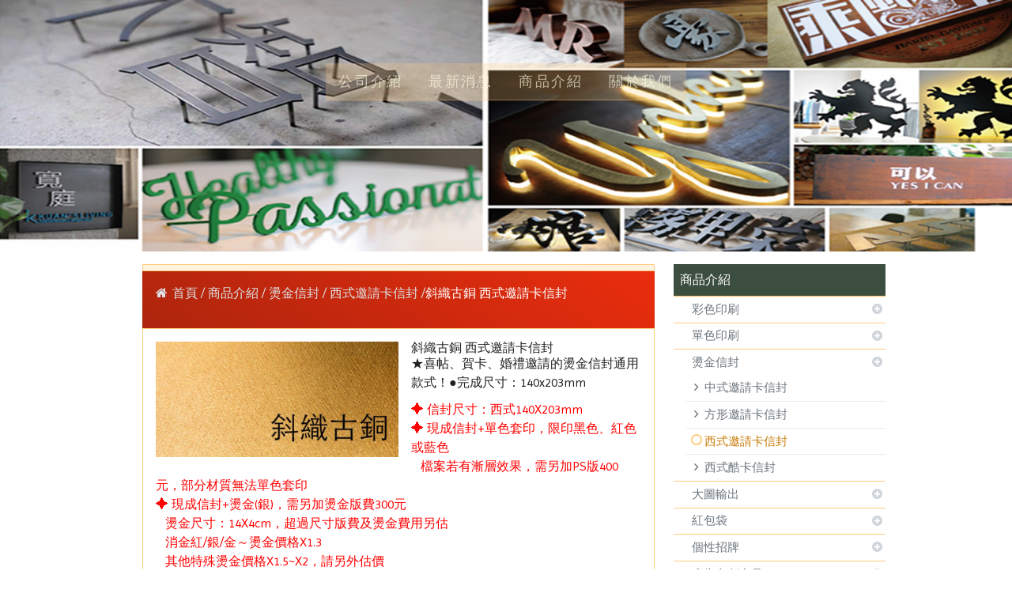

--- FILE ---
content_type: text/html
request_url: https://www.cksd.com.tw/product_1277105.html
body_size: 152685
content:
<!DOCTYPE html PUBLIC "-//W3C//DTD XHTML 1.0 Transitional//EN" "https://www.w3.org/TR/xhtml1/DTD/xhtml1-transitional.dtd" >
<html xmlns="https://www.w3.org/1999/xhtml" xml:lang="zh-TW" lang="zh-TW"   xmlns:v="https://schema.org/#">
<head>
<script>
if(window.location.protocol=="http:"){
    var current_url=window.location.href;
    var new_url=current_url.replace(/(http:)/,"https:");
    window.location=new_url;}
</script>
<meta http-equiv="Content-Type" content="text/html; charset=UTF-8" />
<meta name="copyright" content="廣告王多元設計" />
<meta name="referrer" content="origin" />
<meta http-equiv="pragma" content="public, max-age=600" />
<meta http-equiv="expires" content="600" />
<meta http-equiv="cache-control" content="public, max-age=600" />
<meta name="viewport" content="width=device-width, initial-scale=1.0, maximum-scale=3" />
<title>斜織古銅  方形邀請卡信封</title> 
<meta name="google-site-verification" content="N"/><meta name="msvalidate.01" content="N" />
<link rel="canonical" href="https://www.cksd.com.tw/product_1277105.html" />
<link rel="amphtml" href="https://www.cksd.com.tw/yellowpageAmp/product_1277105.html" /><meta name="keywords" content="信封,燙金信封,邀請卡信封,燙紅金,織巢紋,麥金,燙金,珠光,香檳,金黃,棉絲,斜織,炫光,古銅" />
<meta name="description" content="斜織古銅  方形邀請卡信封" />
<meta name="generator" content="智邦輕鬆架站-1042節慶活動 - 閃耀耶誕版面-(v6)-2025/12/03 18:35" />
<meta property="og:title" content="廣告王多元設計-斜織古銅  西式邀請卡信封"/>
<meta property="og:type" content="website"/> 
    <meta property="og:image" content="https://www.cksd.com.tw/images/product_1277105.jpg"/>
    <meta property="og:description" content="斜織古銅  方形邀請卡信封"/> 
<meta property="og:url" content="https://www.cksd.com.tw/product_1277105.html"/>
<meta property="og:site_name" content="廣告王多元設計"/>	 
<link rel="alternate" type="application/rss+xml" title="商品介紹 (RSS 2.0)" href="products.xml" />
<link rel="alternate" type="application/rss+xml" title="最新消息 (RSS 2.0)" href="hots.xml" />
<link type="text/css" href="skin/jquery-ui/jquery-ui-1.10.0.custom.min.css" rel="stylesheet" />
<script type="text/javascript" src="https://cdnjs.cloudflare.com/ajax/libs/jquery/1.9.0/jquery.min.js"></script>
<script type="text/javascript" src="https://cdnjs.cloudflare.com/ajax/libs/jqueryui/1.10.0/jquery-ui.min.js"></script>
<script type="text/javascript" src="https://cdnjs.cloudflare.com/ajax/libs/jquery.cycle2/2.1.6/jquery.cycle2.min.js"></script>
<script type="text/javascript" src="https://cdnjs.cloudflare.com/ajax/libs/jquery.lazyload/1.9.1/jquery.lazyload.min.js"></script>
    <link rel="stylesheet" type="text/css" rev="stylesheet" media="all" href="skin/product.css?ver=1764758122" />
	<link rel="stylesheet" type="text/css" rev="stylesheet" media="all" href="skin/layout.css?ver=1764758122" /> 
	<link rel="stylesheet" type="text/css" rev="stylesheet" media="all" href="skin/option.css" />  
<link rel="stylesheet" type="text/css" rev="stylesheet" media="all" href="skin/revise.css?ver=1764758122" />
<script language="javascript"> 
var org_href = "//www.cksd.com.tw/";
var mob_href = "//www.cksd.com.tw/yellowpageMobile/"; 
var alert_mob = "全新推出手機版網頁，請在您的手機瀏覽器中，\n輸入以下網址：\n";  
var use_redirect = "N"; 
var lock_mouse = "Y";  
var referer = document.referrer;
var ref_mob = false;
if(referer) var parts = referer.split('://')[1].split('/');
if(parts && parts[0]=='m.cksd.com.tw') {
  ref_mob = true;
}
</script> 
<script type="text/javascript"  src="scripts/page.js" ></script>
<!-- product-list page -->
<script language="javascript">
function loadScript( url, callback ){
	var script = document.createElement( "script" );
	script.type = "text/javascript";
	if(script.readyState) {  //IE
		script.onreadystatechange = function() {
			if ( script.readyState === "loaded" || script.readyState === "complete" ) {
				script.onreadystatechange = null;
				callback();
			}
		};
	}
	else{//Others
		script.onload = function() {
			callback();
		};
	}
	script.src = url;
	document.getElementsByTagName( "head" )[0].appendChild( script );
}
var lazymax=6;
$(document).ready(function() {
    if(typeof $("#pbox img").lazyload === "function"){
    $("#pbox img").lazyload({       effect : "fadeIn" });
    for(i=0;i<=lazymax;i++){
        $("#pbox img").eq(i).trigger("appear");
    }
    }
});
var w = 0;
</script> 
</head> 
<body onload="init();"	data-spy="scroll" data-target=".bs-docs-sidebar" class="ins" >
<div itemscope itemtype="https://schema.org/WebSite">
    <meta itemprop="url" content="https://www.cksd.com.tw/product_1277105.html"/>
    <meta itemprop="name" content="廣告王多元設計"/>
    <meta itemprop="alternateName" content="斜織古銅  方形邀請卡信封"/>
</div>
<!--Breadcrumblist start--><div vocab="http://schema.org/" typeof="BreadcrumbList" style="display:none;"><div property="itemListElement" typeof="ListItem"><div property="item" typeof="WebPage" href="https://www.cksd.com.tw/index.html"><span property="name">首頁</span></div><span property="position">1</span></div><div property="itemListElement" typeof="ListItem"><div property="item" typeof="WebPage" href="https://www.cksd.com.tw/product.html"><span property="name">商品介紹</span></div><span property="position">2</span></div><div property="itemListElement" typeof="ListItem"><span property="name">斜織古銅  西式邀請卡信封</span><span property="position">3</span></div></div><!--Breadcrumblist end-->
    <div vocab="http://schema.org/" typeof="WebSite" style="display:none;">
        <span property="url">https://www.cksd.com.tw/</span>
        <span property="name">廣告王多元設計</span>
    </div>
<!--[if lte IE 8]><script src="assets/js/ie/html5shiv.js"></script><![endif]-->
<link rel="stylesheet" href="skin/css/slider.css" />
<link rel="stylesheet" href="skin/css/selectric.css" />
<!--[if lte IE 8]><link rel="stylesheet" href="skin/css/ie8.css" /><![endif]-->
<div class="bodyWrp">
    <!-- Header -->
    <header class="headWrp"> 
        <div class="head">
            <!--live_icon-->
            <a href="custom_cg23945.html">
                <div class="live__icon" style="display: none;">
                    <img src="images/live_icon.png">
                </div>
            </a>
            <!-- Logo -->
            <div class="logo">&nbsp;</div>
            <!-- Nav -->
            <nav id="mainMenu">
            <ul >
                                    <li class="sub-menu">
                <a class="menuA" href="info.html" title="公司介紹">公司介紹<b class="caret"></b></a>
                <ul class="dmSubmenu">
                <li><a class="menu_sb_c" href="info.html">特色簡介</a></li>
                <li><a class="menu_sb_c" href="info_basic.html">基本資料</a></li>
                <li><a class="menu_sb_c" href="contact.html">聯絡資訊</a></li>
                </ul>
            </li>
                                                <li >
                <a class="menuA" href="hot.html" title="最新消息">最新消息</a>
                            </li>
                                                <li class="sub-menu">
                <a class="menuA" href="product.html" title="商品介紹">商品介紹<b class="caret"></b></a>
                                <ul class="dmSubmenu">
                                <li><a class="menu_sb_c" href="product_cg157072.html">
                彩色印刷</a></li> 
                                <li><a class="menu_sb_c" href="product_cg258246.html">
                單色印刷</a></li> 
                                <li><a class="menu_sb_c" href="product_cg312065.html">
                燙金信封</a></li> 
                                <li><a class="menu_sb_c" href="product_cg157049.html">
                大圖輸出</a></li> 
                                <li><a class="menu_sb_c" href="product_cg312156.html">
                紅包袋</a></li> 
                                <li><a class="menu_sb_c" href="product_cg157083.html">
                個性招牌</a></li> 
                                <li><a class="menu_sb_c" href="product_cg169019.html">
                廣告文創商品</a></li> 
                                <li><a class="menu_sb_c" href="product_cg354997.html">
                防疫專區</a></li> 
                                <li><a class="menu_sb_c" href="product_cg249704.html">
                印前問題</a></li> 
                                </ul>
                            </li>
                                                <li class="sub-menu">
                <a class="menuA" href="custom.html" title="關於我們">關於我們<b class="caret"></b></a>
                <ul class="dmSubmenu">
                                                        <li><a class="menu_sb_c" href="custom_cg23945.html">聯繫方式</a></li> 
                                                                            <li><a class="menu_sb_c" href="custom_cg23946.html">匯款資料</a></li> 
                                                                            <li><a class="menu_sb_c" href="custom_cg23948.html">交通資訊</a></li> 
                                                    </ul>
            </li>
                                                            </ul>
        </nav>
            <nav id="mob_memu" style="display:none;">
            <ul >
                                <li class="sub-menu">
                    <a class="menuA" href="info.html" title="公司介紹">公司介紹<b class="caret"></b></a>
                    <ul class="dmSubmenu">
                    <li><a class="menu_sb_c" href="info.html">特色簡介</a></li>
                    <li><a class="menu_sb_c" href="info_basic.html">基本資料</a></li>
                    <li><a class="menu_sb_c" href="contact.html">聯絡資訊</a></li>
                    </ul>
                </li>
                                                                <li >
                    <a class="menuA" href="hot.html" title="最新消息">最新消息</a>
                                    </li>
                                                                <li class="sub-menu">
                    <a class="menuA" href="product.html" title="商品介紹">商品介紹<b class="caret"></b></a>
                                        <ul class="dmSubmenu">
                                            <li><a class="menu_sb_c" href="product_cg157072.html">
                        彩色印刷</a></li> 
                                            <li><a class="menu_sb_c" href="product_cg230632.html">
                        &nbsp;&nbsp;&nbsp;&nbsp;名片</a></li> 
                                            <li><a class="menu_sb_c" href="product_cg230633.html">
                        &nbsp;&nbsp;&nbsp;&nbsp;&nbsp;&nbsp;&nbsp;&nbsp;1~2天交件</a></li> 
                                            <li><a class="menu_sb_c" href="product_cg230639.html">
                        &nbsp;&nbsp;&nbsp;&nbsp;&nbsp;&nbsp;&nbsp;&nbsp;2~4天交件</a></li> 
                                            <li><a class="menu_sb_c" href="product_cg272183.html">
                        &nbsp;&nbsp;&nbsp;&nbsp;&nbsp;&nbsp;&nbsp;&nbsp;特殊名片</a></li> 
                                            <li><a class="menu_sb_c" href="product_cg272182.html">
                        &nbsp;&nbsp;&nbsp;&nbsp;&nbsp;&nbsp;&nbsp;&nbsp;厚磅名片(300P↑)</a></li> 
                                            <li><a class="menu_sb_c" href="product_cg230634.html">
                        &nbsp;&nbsp;&nbsp;&nbsp;&nbsp;&nbsp;&nbsp;&nbsp;美術紙名片</a></li> 
                                            <li><a class="menu_sb_c" href="product_cg230637.html">
                        &nbsp;&nbsp;&nbsp;&nbsp;&nbsp;&nbsp;&nbsp;&nbsp;3D名片</a></li> 
                                            <li><a class="menu_sb_c" href="product_cg230638.html">
                        &nbsp;&nbsp;&nbsp;&nbsp;&nbsp;&nbsp;&nbsp;&nbsp;會員卡/VIP膠卡</a></li> 
                                            <li><a class="menu_sb_c" href="product_cg258233.html">
                        &nbsp;&nbsp;&nbsp;&nbsp;貼紙</a></li> 
                                            <li><a class="menu_sb_c" href="product_cg258234.html">
                        &nbsp;&nbsp;&nbsp;&nbsp;&nbsp;&nbsp;&nbsp;&nbsp;彩色貼紙</a></li> 
                                            <li><a class="menu_sb_c" href="product_cg258232.html">
                        &nbsp;&nbsp;&nbsp;&nbsp;海報</a></li> 
                                            <li><a class="menu_sb_c" href="product_cg258240.html">
                        &nbsp;&nbsp;&nbsp;&nbsp;&nbsp;&nbsp;&nbsp;&nbsp;銅版紙</a></li> 
                                            <li><a class="menu_sb_c" href="product_cg258241.html">
                        &nbsp;&nbsp;&nbsp;&nbsp;&nbsp;&nbsp;&nbsp;&nbsp;道林(模造)紙</a></li> 
                                            <li><a class="menu_sb_c" href="product_cg258242.html">
                        &nbsp;&nbsp;&nbsp;&nbsp;&nbsp;&nbsp;&nbsp;&nbsp;雪銅紙</a></li> 
                                            <li><a class="menu_sb_c" href="product_cg258243.html">
                        &nbsp;&nbsp;&nbsp;&nbsp;&nbsp;&nbsp;&nbsp;&nbsp;銅西卡</a></li> 
                                            <li><a class="menu_sb_c" href="product_cg258244.html">
                        &nbsp;&nbsp;&nbsp;&nbsp;&nbsp;&nbsp;&nbsp;&nbsp;美術紙</a></li> 
                                            <li><a class="menu_sb_c" href="product_cg258254.html">
                        &nbsp;&nbsp;&nbsp;&nbsp;信封</a></li> 
                                            <li><a class="menu_sb_c" href="product_cg258255.html">
                        &nbsp;&nbsp;&nbsp;&nbsp;&nbsp;&nbsp;&nbsp;&nbsp;中式</a></li> 
                                            <li><a class="menu_sb_c" href="product_cg258256.html">
                        &nbsp;&nbsp;&nbsp;&nbsp;&nbsp;&nbsp;&nbsp;&nbsp;歐式/西式</a></li> 
                                            <li><a class="menu_sb_c" href="product_cg258257.html">
                        &nbsp;&nbsp;&nbsp;&nbsp;&nbsp;&nbsp;&nbsp;&nbsp;邀請卡信封</a></li> 
                                            <li><a class="menu_sb_c" href="product_cg272082.html">
                        &nbsp;&nbsp;&nbsp;&nbsp;後加工類</a></li> 
                                            <li><a class="menu_sb_c" href="product_cg272083.html">
                        &nbsp;&nbsp;&nbsp;&nbsp;&nbsp;&nbsp;&nbsp;&nbsp;名片</a></li> 
                                            <li><a class="menu_sb_c" href="product_cg272084.html">
                        &nbsp;&nbsp;&nbsp;&nbsp;&nbsp;&nbsp;&nbsp;&nbsp;海報</a></li> 
                                            <li><a class="menu_sb_c" href="product_cg258246.html">
                        單色印刷</a></li> 
                                            <li><a class="menu_sb_c" href="product_cg258248.html">
                        &nbsp;&nbsp;&nbsp;&nbsp;單色傳單</a></li> 
                                            <li><a class="menu_sb_c" href="product_cg258249.html">
                        &nbsp;&nbsp;&nbsp;&nbsp;單色菜單/複寫聯單</a></li> 
                                            <li><a class="menu_sb_c" href="product_cg258250.html">
                        &nbsp;&nbsp;&nbsp;&nbsp;單色信封</a></li> 
                                            <li><a class="menu_sb_c" href="product_cg312065.html">
                        燙金信封</a></li> 
                                            <li><a class="menu_sb_c" href="product_cg312066.html">
                        &nbsp;&nbsp;&nbsp;&nbsp;中式邀請卡信封</a></li> 
                                            <li><a class="menu_sb_c" href="product_cg312067.html">
                        &nbsp;&nbsp;&nbsp;&nbsp;方形邀請卡信封</a></li> 
                                            <li><a class="menu_sb_c" href="product_cg312068.html">
                        &nbsp;&nbsp;&nbsp;&nbsp;西式邀請卡信封</a></li> 
                                            <li><a class="menu_sb_c" href="product_cg312069.html">
                        &nbsp;&nbsp;&nbsp;&nbsp;西式酷卡信封</a></li> 
                                            <li><a class="menu_sb_c" href="product_cg157049.html">
                        大圖輸出</a></li> 
                                            <li><a class="menu_sb_c" href="product_cg230950.html">
                        &nbsp;&nbsp;&nbsp;&nbsp;水性室內輸出</a></li> 
                                            <li><a class="menu_sb_c" href="product_cg259693.html">
                        &nbsp;&nbsp;&nbsp;&nbsp;&nbsp;&nbsp;&nbsp;&nbsp;海報</a></li> 
                                            <li><a class="menu_sb_c" href="product_cg259694.html">
                        &nbsp;&nbsp;&nbsp;&nbsp;&nbsp;&nbsp;&nbsp;&nbsp;貼紙</a></li> 
                                            <li><a class="menu_sb_c" href="product_cg230951.html">
                        &nbsp;&nbsp;&nbsp;&nbsp;油性戶外輸出</a></li> 
                                            <li><a class="menu_sb_c" href="product_cg259695.html">
                        &nbsp;&nbsp;&nbsp;&nbsp;&nbsp;&nbsp;&nbsp;&nbsp;海報</a></li> 
                                            <li><a class="menu_sb_c" href="product_cg259696.html">
                        &nbsp;&nbsp;&nbsp;&nbsp;&nbsp;&nbsp;&nbsp;&nbsp;貼紙</a></li> 
                                            <li><a class="menu_sb_c" href="product_cg230952.html">
                        &nbsp;&nbsp;&nbsp;&nbsp;油性布類旗幟</a></li> 
                                            <li><a class="menu_sb_c" href="product_cg259697.html">
                        &nbsp;&nbsp;&nbsp;&nbsp;&nbsp;&nbsp;&nbsp;&nbsp;布類</a></li> 
                                            <li><a class="menu_sb_c" href="product_cg259698.html">
                        &nbsp;&nbsp;&nbsp;&nbsp;&nbsp;&nbsp;&nbsp;&nbsp;旗幟</a></li> 
                                            <li><a class="menu_sb_c" href="product_cg272348.html">
                        &nbsp;&nbsp;&nbsp;&nbsp;畫框類</a></li> 
                                            <li><a class="menu_sb_c" href="product_cg272349.html">
                        &nbsp;&nbsp;&nbsp;&nbsp;&nbsp;&nbsp;&nbsp;&nbsp;無框畫</a></li> 
                                            <li><a class="menu_sb_c" href="product_cg230969.html">
                        &nbsp;&nbsp;&nbsp;&nbsp;板材直噴(割型)</a></li> 
                                            <li><a class="menu_sb_c" href="product_cg230970.html">
                        &nbsp;&nbsp;&nbsp;&nbsp;旗竿/旗座/展架</a></li> 
                                            <li><a class="menu_sb_c" href="product_cg230954.html">
                        &nbsp;&nbsp;&nbsp;&nbsp;板材/配件</a></li> 
                                            <li><a class="menu_sb_c" href="product_cg312156.html">
                        紅包袋</a></li> 
                                            <li><a class="menu_sb_c" href="product_cg312157.html">
                        &nbsp;&nbsp;&nbsp;&nbsp;彩色印刷紅包袋-中式20Ｋ</a></li> 
                                            <li><a class="menu_sb_c" href="product_cg312159.html">
                        &nbsp;&nbsp;&nbsp;&nbsp;彩色印刷紅包袋-歐式20K</a></li> 
                                            <li><a class="menu_sb_c" href="product_cg312161.html">
                        &nbsp;&nbsp;&nbsp;&nbsp;彩色印刷紅包袋-迷你</a></li> 
                                            <li><a class="menu_sb_c" href="product_cg312158.html">
                        &nbsp;&nbsp;&nbsp;&nbsp;燙金紅包袋-中式20K</a></li> 
                                            <li><a class="menu_sb_c" href="product_cg312160.html">
                        &nbsp;&nbsp;&nbsp;&nbsp;燙金紅包袋-歐式20K</a></li> 
                                            <li><a class="menu_sb_c" href="product_cg157083.html">
                        個性招牌</a></li> 
                                            <li><a class="menu_sb_c" href="product_cg230978.html">
                        &nbsp;&nbsp;&nbsp;&nbsp;燈箱類</a></li> 
                                            <li><a class="menu_sb_c" href="product_cg169019.html">
                        廣告文創商品</a></li> 
                                            <li><a class="menu_sb_c" href="product_cg258263.html">
                        &nbsp;&nbsp;&nbsp;&nbsp;企業廣告用品</a></li> 
                                            <li><a class="menu_sb_c" href="product_cg258264.html">
                        &nbsp;&nbsp;&nbsp;&nbsp;&nbsp;&nbsp;&nbsp;&nbsp;手提袋</a></li> 
                                            <li><a class="menu_sb_c" href="product_cg258265.html">
                        &nbsp;&nbsp;&nbsp;&nbsp;&nbsp;&nbsp;&nbsp;&nbsp;資料夾</a></li> 
                                            <li><a class="menu_sb_c" href="product_cg258266.html">
                        &nbsp;&nbsp;&nbsp;&nbsp;&nbsp;&nbsp;&nbsp;&nbsp;便條紙</a></li> 
                                            <li><a class="menu_sb_c" href="product_cg258267.html">
                        &nbsp;&nbsp;&nbsp;&nbsp;&nbsp;&nbsp;&nbsp;&nbsp;扇子</a></li> 
                                            <li><a class="menu_sb_c" href="product_cg258268.html">
                        &nbsp;&nbsp;&nbsp;&nbsp;&nbsp;&nbsp;&nbsp;&nbsp;面紙包\盒</a></li> 
                                            <li><a class="menu_sb_c" href="product_cg262290.html">
                        &nbsp;&nbsp;&nbsp;&nbsp;&nbsp;&nbsp;&nbsp;&nbsp;紙膠帶</a></li> 
                                            <li><a class="menu_sb_c" href="product_cg258261.html">
                        &nbsp;&nbsp;&nbsp;&nbsp;餐飲廣告商品</a></li> 
                                            <li><a class="menu_sb_c" href="product_cg325622.html">
                        &nbsp;&nbsp;&nbsp;&nbsp;&nbsp;&nbsp;&nbsp;&nbsp;廣告筆</a></li> 
                                            <li><a class="menu_sb_c" href="product_cg258289.html">
                        &nbsp;&nbsp;&nbsp;&nbsp;&nbsp;&nbsp;&nbsp;&nbsp;筷套</a></li> 
                                            <li><a class="menu_sb_c" href="product_cg258290.html">
                        &nbsp;&nbsp;&nbsp;&nbsp;&nbsp;&nbsp;&nbsp;&nbsp;杯墊</a></li> 
                                            <li><a class="menu_sb_c" href="product_cg258292.html">
                        &nbsp;&nbsp;&nbsp;&nbsp;&nbsp;&nbsp;&nbsp;&nbsp;餐墊紙/墊板</a></li> 
                                            <li><a class="menu_sb_c" href="product_cg258293.html">
                        &nbsp;&nbsp;&nbsp;&nbsp;&nbsp;&nbsp;&nbsp;&nbsp;濕紙巾/牙線包</a></li> 
                                            <li><a class="menu_sb_c" href="product_cg258262.html">
                        &nbsp;&nbsp;&nbsp;&nbsp;客製化文創商品</a></li> 
                                            <li><a class="menu_sb_c" href="product_cg354997.html">
                        防疫專區</a></li> 
                                            <li><a class="menu_sb_c" href="product_cg249704.html">
                        印前問題</a></li> 
                                            <li><a class="menu_sb_c" href="product_cg258227.html">
                        &nbsp;&nbsp;&nbsp;&nbsp;排版、設計費用</a></li> 
                                            <li><a class="menu_sb_c" href="product_cg258224.html">
                        &nbsp;&nbsp;&nbsp;&nbsp;送檔、運費說明</a></li> 
                                        </ul>
                                    </li>
                                                                <li class="sub-menu">
                    <a class="menuA" href="custom.html" title="關於我們">關於我們<b class="caret"></b></a>
                    <ul class="dmSubmenu">
                                            <li><a class="menu_sb_c" href="custom_cg23945.html">
                        聯繫方式</a></li>
                                            <li><a class="menu_sb_c" href="custom_cg23946.html">
                        匯款資料</a></li>
                                            <li><a class="menu_sb_c" href="custom_cg23948.html">
                        交通資訊</a></li>
                                        </ul>
                </li>
                                                                                            </ul>
        </nav>
                <!-- menu javascript (不能換位置)  -->
            <div class="menu">
<script type="text/javascript" src="scripts/data.js"></script>
<script language="javascript">var isHorizontal=1;var smOrientation=0;var topDX=0;var topDY=0;</script><script type="text/javascript" src="scripts/dmenu.js"></script>
</div>
  </div>
</header>
        <div id="banner-wrapper" class="bannerWrp" style="background-image:none;z-index:0;" align="center">
        <figure style="width:100%; z-index:0;" data-cycle-slides="div">
                                                        <div style="width:100%"><img src="../images/banner_78753.png" style="opacity:1; width:100%;"/></div>
                                                                                    <div style="width:100%"><img src="../images/banner_83626.png" style="opacity:0; width:100%; display:none;"/></div>
                                                                                    <div style="width:100%"><img src="../images/banner_83627.png" style="opacity:0; width:100%; display:none;"/></div>
                                                                                    <div style="width:100%"><img src="../images/banner_73515.png" style="opacity:0; width:100%; display:none;"/></div>
                                            </figure>
    </div>
<style type="text/css">
    #container #header,#container #idx_header {background: url('../images/banner_78753.png')  top center no-repeat ;}
</style>
<script language="javascript">
var banner_effect = '';
var pageBanner = '';
var newHeight = 0;
var imgArr = new Array( // relative paths of images
                    '../images/banner_78753.png' 
            ,        '../images/banner_83626.png' 
            ,        '../images/banner_83627.png' 
            ,        '../images/banner_73515.png' 
);
    // 輪播程式碼
    banner_effect = "fade";
    pageBanner = "Array";
var preloadArr = new Array();  
/* preload images */
for(var i=0; i < imgArr.length; i++){
    preloadArr[i] = new Image();
    preloadArr[i].src = imgArr[i];
}
$(window).on("load", function(){
    if(banner_effect&&pageBanner){
        $('figure').cycle('resume');
    }
})
if(banner_effect&&pageBanner){
    $figure_imgChildren = ($('body').find('figure img'))['length'];
    if(($('body').find('figure'))['length']!=0 && $figure_imgChildren>0){
        $('body').find('figure img').css({
            'opacity':1,
        }).show();
        if(banner_effect=="flipHorz" || banner_effect=="shuffle"){
            $('figure').cycle({
                fx: banner_effect,
                speed: 3000,
                sync: false,
                paused: true
            });
        }
        else if(banner_effect=="scrollHorz"){
            $('figure').cycle({
                fx: banner_effect,
                speed: 1500,
                sync: true,
                paused: true
            });
        }
        else{
            $('figure').cycle({
                    fx: banner_effect,
                    speed: 780,
                    sync: true,
                    paused: true
            });
        }
    }
    else{                   
        $('body').find('figure img').css({
            'opacity':1,
        }).show();
    }
}
        </script>
    <!-- 輪播程式碼 -->
<script></script> 
 <!-- Add fancyBox -->
<link rel="stylesheet" href="scripts/fancybox/jquery.fancybox.css?v=2.1.5" type="text/css" media="screen" />
<script type="text/javascript" src="scripts/fancybox/jquery.fancybox.pack.js?v=2.1.5"></script>
<script language="javascript">
<!--
function gotoCart(){
document.location.href =  "https://hosting.url.com.tw/shopping/shoppingcart/launchpayment/10632 ";
}
var total = 1;
var cft = '';
var error = 0;
function buy(pid) {
        var lgg = 'zh';
	var yp = 0;
	if (typeof  setCFqty == 'function') {   setCFqty();  }
	if(error==0){
	   url = 'https://hosting.url.com.tw/shopping/shoppingcart/listcart/'+pid+'/'+total+'/'+cft+'?lan='+lgg+'&v=1&yp='+yp;
	   left_px = (screen.width-400)/2;
	   top_px = (screen.height-400)/2;
	   wparam = "width=568,height=380,left="+left_px+",top="+top_px+",scrollbars=yes,resizable=yes";
	   scwin = window.open(url,"sc",wparam);
	   scwin.focus();
	} 
}
function getLgg(){
	var path = location.pathname.split('/');
	if(path.length==4){
		return path[2];
	}else if(path.length==3){
		return (path[1]=="yellowpage")?"none":path[1];
	}else if(path.length==2){
		return "none";
	}
}
-->
</script>
<script language="javascript">
<!--   
/*
function PreviewImage(uri){ 
$.fancybox.open({
		href : uri,
		type : 'image',
		padding : 5 
	});	 				
}
*/
$(document).ready(function(){
	if (  "條列"=="圖片" && '1277105' == ''){
		change_grid_style();
	} 
}); 
function change_grid_style(){  document.getElementById("pbox").className="product-pic"; if( document.getElementById("pbox_result")!=null) document.getElementById("pbox_result").className="product-pic";}
function change_list_style(){  document.getElementById("pbox").className="product-list"; if( document.getElementById("pbox_result")!=null) document.getElementById("pbox_result").className="product-list";}
-->
</script> 
<style>
.dot { cursor: pointer; height: 15px; width: 15px; margin: 0 2px; background-color: #bbb; border-radius: 50%; display: inline-block; transition: background-color 0.6s ease; }
.active, .dot:hover { background-color: #717171; }
</style>
<div id="dialog" title="觀看大圖" style="display: none;text-align:center;vertical-align: middle;">
  <img id="image" src="" alt=""/>
</div>
<!-- Main -->
				<div class="contentWrp">
					<div class="content">
							<div class="sideBar">
<!-- Sidebar -->
<div class="sbmenu"> 
    <div class="sideHd">
                商品介紹            
  </div>
  <ul> 
                  <li >    
          <a class="sideA hsub" href="product_cg157072.html" title="" >彩色印刷</a>
          <ul style="display:none">
                                                      <li class="">
              <a class="sideA hsub" href="product_cg230632.html" title="" >名片</a>
              <ul style="display:none">
                                                                                                                      <li class=""><a class="sideA" href="product_cg230633.html" title="" >1~2天交件</a></li>
                                                                <li class=""><a class="sideA" href="product_cg230639.html" title="" >2~4天交件</a></li>
                                                                <li class=""><a class="sideA" href="product_cg272183.html" title="" >特殊名片</a></li>
                                                                <li class=""><a class="sideA" href="product_cg272182.html" title="" >厚磅名片(300P↑)</a></li>
                                                                <li class=""><a class="sideA" href="product_cg230634.html" title="" >美術紙名片</a></li>
                                                                <li class=""><a class="sideA" href="product_cg230637.html" title="" >3D名片</a></li>
                                                                <li class=""><a class="sideA" href="product_cg230638.html" title="" >會員卡/VIP膠卡</a></li>
                                                                                                                                                                                                                                                                                                                                                                                                                                                                                                                                                                                                                                                                                                                                                                                                                                                                                                                                                                                                                                                                                                                                                                                                                                                                                                                                                                                                                                                                                                                                                                                                                                                                                                                                                                                                                                                                                                                                                                                                                                                                                                                                                                                                                                                                                                                                                                                                                                                                                                                      </ul>
              </li>
                                                                                                                                                                                        <li class="">
              <a class="sideA hsub" href="product_cg258233.html" title="" >貼紙</a>
              <ul style="display:none">
                                                                                                                                                                                                                                                                                                                                                                                                                      <li class=""><a class="sideA" href="product_cg258234.html" title="" >彩色貼紙</a></li>
                                                                                                                                                                                                                                                                                                                                                                                                                                                                                                                                                                                                                                                                                                                                                                                                                                                                                                                                                                                                                                                                                                                                                                                                                                                                                                                                                                                                                                                                                                                                                                                                                                                                                                                                                                                                                                                                                                                                                                                                                                                                                                                                                                                                                                                                                                                                                                                                                                              </ul>
              </li>
                                                                <li class="">
              <a class="sideA hsub" href="product_cg258232.html" title="" >海報</a>
              <ul style="display:none">
                                                                                                                                                                                                                                                                                                                                                                                                                                                                                              <li class=""><a class="sideA" href="product_cg258240.html" title="" >銅版紙</a></li>
                                                                <li class=""><a class="sideA" href="product_cg258241.html" title="" >道林(模造)紙</a></li>
                                                                <li class=""><a class="sideA" href="product_cg258242.html" title="" >雪銅紙</a></li>
                                                                <li class=""><a class="sideA" href="product_cg258243.html" title="" >銅西卡</a></li>
                                                                <li class=""><a class="sideA" href="product_cg258244.html" title="" >美術紙</a></li>
                                                                                                                                                                                                                                                                                                                                                                                                                                                                                                                                                                                                                                                                                                                                                                                                                                                                                                                                                                                                                                                                                                                                                                                                                                                                                                                                                                                                                                                                                                                                                                                                                                                                                                                                                                                                                                                                                                                                                                                                                                                                                                                                                                                                                      </ul>
              </li>
                                                                                                                                                <li class="">
              <a class="sideA hsub" href="product_cg258254.html" title="" >信封</a>
              <ul style="display:none">
                                                                                                                                                                                                                                                                                                                                                                                                                                                                                                                                                                                                                                                                                                                      <li class=""><a class="sideA" href="product_cg258255.html" title="" >中式</a></li>
                                                                <li class=""><a class="sideA" href="product_cg258256.html" title="" >歐式/西式</a></li>
                                                                <li class=""><a class="sideA" href="product_cg258257.html" title="" >邀請卡信封</a></li>
                                                                                                                                                                                                                                                                                                                                                                                                                                                                                                                                                                                                                                                                                                                                                                                                                                                                                                                                                                                                                                                                                                                                                                                                                                                                                                                                                                                                                                                                                                                                                                                                                                                                                                                                                                                                                                                                                                                                                                                                                                                                      </ul>
              </li>
                                                                                                        <li class="">
              <a class="sideA hsub" href="product_cg272082.html" title="" >後加工類</a>
              <ul style="display:none">
                                                                                                                                                                                                                                                                                                                                                                                                                                                                                                                                                                                                                                                                                                                                                                                                                                                                      <li class=""><a class="sideA" href="product_cg272083.html" title="" >名片</a></li>
                                                                <li class=""><a class="sideA" href="product_cg272084.html" title="" >海報</a></li>
                                                                                                                                                                                                                                                                                                                                                                                                                                                                                                                                                                                                                                                                                                                                                                                                                                                                                                                                                                                                                                                                                                                                                                                                                                                                                                                                                                                                                                                                                                                                                                                                                                                                                                                                                                                                                                                                                                                                                          </ul>
              </li>
                                                                                                                                                                                                                                                                                                                                                                                                                                                                                                                                                                                                                                                                                                                                                                                                                                                                                                                                                                                                                                                                                                                                  </ul>
      </li>
                                                                                                                                                                                                                                                                                                            <li >    
          <a class="sideA hsub" href="product_cg258246.html" title="" >單色印刷</a>
          <ul style="display:none">
                                                                                                                                                                                                                                                                                                                                                                                                                                                                                                                                                      <li class="">
              <a class="sideA" href="product_cg258248.html" title="" >單色傳單</a>
              <ul style="display:none">
                                                                                                                                                                                                                                                                                                                                                                                                                                                                                                                                                                                                                                                                                                                                                                                                                                                                                                                                                                                                                                                                                                                                                                                                                                                                                                                                                                                                                                                                                                                                                                                                                                                                                                                                                                                                                                                                                                                                                                                                                                                                                                                                                                                                                                                                                                                                                                                                                                                                                                                                                                                                                                                                                                                                                                                                                                        </ul>
              </li>
                                            <li class="">
              <a class="sideA" href="product_cg258249.html" title="" >單色菜單/複寫聯單</a>
              <ul style="display:none">
                                                                                                                                                                                                                                                                                                                                                                                                                                                                                                                                                                                                                                                                                                                                                                                                                                                                                                                                                                                                                                                                                                                                                                                                                                                                                                                                                                                                                                                                                                                                                                                                                                                                                                                                                                                                                                                                                                                                                                                                                                                                                                                                                                                                                                                                                                                                                                                                                                                                                                                                                                                                                                                                                                                                                                                                                                        </ul>
              </li>
                                            <li class="">
              <a class="sideA" href="product_cg258250.html" title="" >單色信封</a>
              <ul style="display:none">
                                                                                                                                                                                                                                                                                                                                                                                                                                                                                                                                                                                                                                                                                                                                                                                                                                                                                                                                                                                                                                                                                                                                                                                                                                                                                                                                                                                                                                                                                                                                                                                                                                                                                                                                                                                                                                                                                                                                                                                                                                                                                                                                                                                                                                                                                                                                                                                                                                                                                                                                                                                                                                                                                                                                                                                                                                        </ul>
              </li>
                                                                                                                                                                                                                                                                                                                                                                                                                                                                                                                                                                                                                                                                                                                                                                                                                                                                                                                                                                                                          </ul>
      </li>
                                                            <li >    
          <a class="sideA hsub" href="product_cg312065.html" title="" >燙金信封</a>
          <ul >
                                                                                                                                                                                                                                                                                                                                                                                                                                                                                                                                                                                                                                      <li class="">
              <a class="sideA" href="product_cg312066.html" title="" >中式邀請卡信封</a>
              <ul style="display:none">
                                                                                                                                                                                                                                                                                                                                                                                                                                                                                                                                                                                                                                                                                                                                                                                                                                                                                                                                                                                                                                                                                                                                                                                                                                                                                                                                                                                                                                                                                                                                                                                                                                                                                                                                                                                                                                                                                                                                                                                                                                                                                                                                                                                                                                                                                                                                                                                                                                                                                                                                                                                                                                                                                                                                                                                                                                        </ul>
              </li>
                                            <li class="">
              <a class="sideA" href="product_cg312067.html" title="" >方形邀請卡信封</a>
              <ul style="display:none">
                                                                                                                                                                                                                                                                                                                                                                                                                                                                                                                                                                                                                                                                                                                                                                                                                                                                                                                                                                                                                                                                                                                                                                                                                                                                                                                                                                                                                                                                                                                                                                                                                                                                                                                                                                                                                                                                                                                                                                                                                                                                                                                                                                                                                                                                                                                                                                                                                                                                                                                                                                                                                                                                                                                                                                                                                                        </ul>
              </li>
                                            <li class="on">
              <a class="sideA" href="product_cg312068.html" title="" >西式邀請卡信封</a>
              <ul >
                                                                                                                                                                                                                                                                                                                                                                                                                                                                                                                                                                                                                                                                                                                                                                                                                                                                                                                                                                                                                                                                                                                                                                                                                                                                                                                                                                                                                                                                                                                                                                                                                                                                                                                                                                                                                                                                                                                                                                                                                                                                                                                                                                                                                                                                                                                                                                                                                                                                                                                                                                                                                                                                                                                                                                                                                                        </ul>
              </li>
                                            <li class="">
              <a class="sideA" href="product_cg312069.html" title="" >西式酷卡信封</a>
              <ul style="display:none">
                                                                                                                                                                                                                                                                                                                                                                                                                                                                                                                                                                                                                                                                                                                                                                                                                                                                                                                                                                                                                                                                                                                                                                                                                                                                                                                                                                                                                                                                                                                                                                                                                                                                                                                                                                                                                                                                                                                                                                                                                                                                                                                                                                                                                                                                                                                                                                                                                                                                                                                                                                                                                                                                                                                                                                                                                                        </ul>
              </li>
                                                                                                                                                                                                                                                                                                                                                                                                                                                                                                                                                                                                                                                                                                                                                                                                                                                                                                      </ul>
      </li>
                                                                        <li >    
          <a class="sideA hsub" href="product_cg157049.html" title="" >大圖輸出</a>
          <ul style="display:none">
                                                                                                                                                                                                                                                                                                                                                                                                                                                                                                                                                                                                                                                                                                                                          <li class="">
              <a class="sideA hsub" href="product_cg230950.html" title="" >水性室內輸出</a>
              <ul style="display:none">
                                                                                                                                                                                                                                                                                                                                                                                                                                                                                                                                                                                                                                                                                                                                                                                                                                                                                                                                                                                                                                                                                                                                                                                                                                                                                                                                                          <li class=""><a class="sideA" href="product_cg259693.html" title="" >海報</a></li>
                                                                <li class=""><a class="sideA" href="product_cg259694.html" title="" >貼紙</a></li>
                                                                                                                                                                                                                                                                                                                                                                                                                                                                                                                                                                                                                                                                                                                                                                                                                                                                                                                                                                                                                                                                                                                                                                                                                                                                                                                                                                                                                                                                      </ul>
              </li>
                                                                                    <li class="">
              <a class="sideA hsub" href="product_cg230951.html" title="" >油性戶外輸出</a>
              <ul style="display:none">
                                                                                                                                                                                                                                                                                                                                                                                                                                                                                                                                                                                                                                                                                                                                                                                                                                                                                                                                                                                                                                                                                                                                                                                                                                                                                                                                                                                                                                                                      <li class=""><a class="sideA" href="product_cg259695.html" title="" >海報</a></li>
                                                                <li class=""><a class="sideA" href="product_cg259696.html" title="" >貼紙</a></li>
                                                                                                                                                                                                                                                                                                                                                                                                                                                                                                                                                                                                                                                                                                                                                                                                                                                                                                                                                                                                                                                                                                                                                                                                                                                                                                                                                          </ul>
              </li>
                                                                                    <li class="">
              <a class="sideA hsub" href="product_cg230952.html" title="" >油性布類旗幟</a>
              <ul style="display:none">
                                                                                                                                                                                                                                                                                                                                                                                                                                                                                                                                                                                                                                                                                                                                                                                                                                                                                                                                                                                                                                                                                                                                                                                                                                                                                                                                                                                                                                                                                                                                                                                  <li class=""><a class="sideA" href="product_cg259697.html" title="" >布類</a></li>
                                                                <li class=""><a class="sideA" href="product_cg259698.html" title="" >旗幟</a></li>
                                                                                                                                                                                                                                                                                                                                                                                                                                                                                                                                                                                                                                                                                                                                                                                                                                                                                                                                                                                                                                                                                                                                                                                                                                              </ul>
              </li>
                                                                                    <li class="">
              <a class="sideA hsub" href="product_cg272348.html" title="" >畫框類</a>
              <ul style="display:none">
                                                                                                                                                                                                                                                                                                                                                                                                                                                                                                                                                                                                                                                                                                                                                                                                                                                                                                                                                                                                                                                                                                                                                                                                                                                                                                                                                                                                                                                                                                                                                                                                                                                                                              <li class=""><a class="sideA" href="product_cg272349.html" title="" >無框畫</a></li>
                                                                                                                                                                                                                                                                                                                                                                                                                                                                                                                                                                                                                                                                                                                                                                                                                                                                                                                                                                                                                                                                                                                                                                      </ul>
              </li>
                                                                <li class="">
              <a class="sideA" href="product_cg230969.html" title="" >板材直噴(割型)</a>
              <ul style="display:none">
                                                                                                                                                                                                                                                                                                                                                                                                                                                                                                                                                                                                                                                                                                                                                                                                                                                                                                                                                                                                                                                                                                                                                                                                                                                                                                                                                                                                                                                                                                                                                                                                                                                                                                                                                                                                                                                                                                                                                                                                                                                                                                                                                                                                                                                                                                                                                                                                                                                                                                                                                                                                                                                                                                                                                                                                                                        </ul>
              </li>
                                            <li class="">
              <a class="sideA" href="product_cg230970.html" title="" >旗竿/旗座/展架</a>
              <ul style="display:none">
                                                                                                                                                                                                                                                                                                                                                                                                                                                                                                                                                                                                                                                                                                                                                                                                                                                                                                                                                                                                                                                                                                                                                                                                                                                                                                                                                                                                                                                                                                                                                                                                                                                                                                                                                                                                                                                                                                                                                                                                                                                                                                                                                                                                                                                                                                                                                                                                                                                                                                                                                                                                                                                                                                                                                                                                                                        </ul>
              </li>
                                            <li class="">
              <a class="sideA" href="product_cg230954.html" title="" >板材/配件</a>
              <ul style="display:none">
                                                                                                                                                                                                                                                                                                                                                                                                                                                                                                                                                                                                                                                                                                                                                                                                                                                                                                                                                                                                                                                                                                                                                                                                                                                                                                                                                                                                                                                                                                                                                                                                                                                                                                                                                                                                                                                                                                                                                                                                                                                                                                                                                                                                                                                                                                                                                                                                                                                                                                                                                                                                                                                                                                                                                                                                                                        </ul>
              </li>
                                                                                                                                                                                                                                                                                                                                                                                                                                                                                                                                                                                          </ul>
      </li>
                                                                                                                                                                                                <li >    
          <a class="sideA hsub" href="product_cg312156.html" title="" >紅包袋</a>
          <ul style="display:none">
                                                                                                                                                                                                                                                                                                                                                                                                                                                                                                                                                                                                                                                                                                                                                                                                                                                                                                                                                                                                                                                      <li class="">
              <a class="sideA" href="product_cg312157.html" title="" >彩色印刷紅包袋-中式20Ｋ</a>
              <ul style="display:none">
                                                                                                                                                                                                                                                                                                                                                                                                                                                                                                                                                                                                                                                                                                                                                                                                                                                                                                                                                                                                                                                                                                                                                                                                                                                                                                                                                                                                                                                                                                                                                                                                                                                                                                                                                                                                                                                                                                                                                                                                                                                                                                                                                                                                                                                                                                                                                                                                                                                                                                                                                                                                                                                                                                                                                                                                                                        </ul>
              </li>
                                            <li class="">
              <a class="sideA" href="product_cg312159.html" title="" >彩色印刷紅包袋-歐式20K</a>
              <ul style="display:none">
                                                                                                                                                                                                                                                                                                                                                                                                                                                                                                                                                                                                                                                                                                                                                                                                                                                                                                                                                                                                                                                                                                                                                                                                                                                                                                                                                                                                                                                                                                                                                                                                                                                                                                                                                                                                                                                                                                                                                                                                                                                                                                                                                                                                                                                                                                                                                                                                                                                                                                                                                                                                                                                                                                                                                                                                                                        </ul>
              </li>
                                            <li class="">
              <a class="sideA" href="product_cg312161.html" title="" >彩色印刷紅包袋-迷你</a>
              <ul style="display:none">
                                                                                                                                                                                                                                                                                                                                                                                                                                                                                                                                                                                                                                                                                                                                                                                                                                                                                                                                                                                                                                                                                                                                                                                                                                                                                                                                                                                                                                                                                                                                                                                                                                                                                                                                                                                                                                                                                                                                                                                                                                                                                                                                                                                                                                                                                                                                                                                                                                                                                                                                                                                                                                                                                                                                                                                                                                        </ul>
              </li>
                                            <li class="">
              <a class="sideA" href="product_cg312158.html" title="" >燙金紅包袋-中式20K</a>
              <ul style="display:none">
                                                                                                                                                                                                                                                                                                                                                                                                                                                                                                                                                                                                                                                                                                                                                                                                                                                                                                                                                                                                                                                                                                                                                                                                                                                                                                                                                                                                                                                                                                                                                                                                                                                                                                                                                                                                                                                                                                                                                                                                                                                                                                                                                                                                                                                                                                                                                                                                                                                                                                                                                                                                                                                                                                                                                                                                                                        </ul>
              </li>
                                            <li class="">
              <a class="sideA" href="product_cg312160.html" title="" >燙金紅包袋-歐式20K</a>
              <ul style="display:none">
                                                                                                                                                                                                                                                                                                                                                                                                                                                                                                                                                                                                                                                                                                                                                                                                                                                                                                                                                                                                                                                                                                                                                                                                                                                                                                                                                                                                                                                                                                                                                                                                                                                                                                                                                                                                                                                                                                                                                                                                                                                                                                                                                                                                                                                                                                                                                                                                                                                                                                                                                                                                                                                                                                                                                                                                                                        </ul>
              </li>
                                                                                                                                                                                                                                                                                                                                                                                                                                                                  </ul>
      </li>
                                                                                    <li >    
          <a class="sideA hsub" href="product_cg157083.html" title="" >個性招牌</a>
          <ul style="display:none">
                                                                                                                                                                                                                                                                                                                                                                                                                                                                                                                                                                                                                                                                                                                                                                                                                                                                                                                                                                                                                                                                                                                                                                              <li class="">
              <a class="sideA" href="product_cg230978.html" title="" >燈箱類</a>
              <ul style="display:none">
                                                                                                                                                                                                                                                                                                                                                                                                                                                                                                                                                                                                                                                                                                                                                                                                                                                                                                                                                                                                                                                                                                                                                                                                                                                                                                                                                                                                                                                                                                                                                                                                                                                                                                                                                                                                                                                                                                                                                                                                                                                                                                                                                                                                                                                                                                                                                                                                                                                                                                                                                                                                                                                                                                                                                                                                                                        </ul>
              </li>
                                                                                                                                                                                                                                                                                                                                                                                                                          </ul>
      </li>
                                    <li >    
          <a class="sideA hsub" href="product_cg169019.html" title="" >廣告文創商品</a>
          <ul style="display:none">
                                                                                                                                                                                                                                                                                                                                                                                                                                                                                                                                                                                                                                                                                                                                                                                                                                                                                                                                                                                                                                                                                                                                                                                                                      <li class="">
              <a class="sideA hsub" href="product_cg258263.html" title="" >企業廣告用品</a>
              <ul style="display:none">
                                                                                                                                                                                                                                                                                                                                                                                                                                                                                                                                                                                                                                                                                                                                                                                                                                                                                                                                                                                                                                                                                                                                                                                                                                                                                                                                                                                                                                                                                                                                                                                                                                                                                                                                                                                                                                                                                                                                                                                                                                                                                                                                                                                                                      <li class=""><a class="sideA" href="product_cg258264.html" title="" >手提袋</a></li>
                                                                <li class=""><a class="sideA" href="product_cg258265.html" title="" >資料夾</a></li>
                                                                <li class=""><a class="sideA" href="product_cg258266.html" title="" >便條紙</a></li>
                                                                <li class=""><a class="sideA" href="product_cg258267.html" title="" >扇子</a></li>
                                                                <li class=""><a class="sideA" href="product_cg258268.html" title="" >面紙包\盒</a></li>
                                                                <li class=""><a class="sideA" href="product_cg262290.html" title="" >紙膠帶</a></li>
                                                                                                                                                                                                                                                                                                                                                                                                                                                          </ul>
              </li>
                                                                                                                                                                    <li class="">
              <a class="sideA hsub" href="product_cg258261.html" title="" >餐飲廣告商品</a>
              <ul style="display:none">
                                                                                                                                                                                                                                                                                                                                                                                                                                                                                                                                                                                                                                                                                                                                                                                                                                                                                                                                                                                                                                                                                                                                                                                                                                                                                                                                                                                                                                                                                                                                                                                                                                                                                                                                                                                                                                                                                                                                                                                                                                                                                                                                                                                                                                                                                                                                                                                                                                                                                  <li class=""><a class="sideA" href="product_cg325622.html" title="" >廣告筆</a></li>
                                                                <li class=""><a class="sideA" href="product_cg258289.html" title="" >筷套</a></li>
                                                                <li class=""><a class="sideA" href="product_cg258290.html" title="" >杯墊</a></li>
                                                                <li class=""><a class="sideA" href="product_cg258292.html" title="" >餐墊紙/墊板</a></li>
                                                                <li class=""><a class="sideA" href="product_cg258293.html" title="" >濕紙巾/牙線包</a></li>
                                                                                                                                                                                                                                  </ul>
              </li>
                                                                                                                                                <li class="">
              <a class="sideA" href="product_cg258262.html" title="" >客製化文創商品</a>
              <ul style="display:none">
                                                                                                                                                                                                                                                                                                                                                                                                                                                                                                                                                                                                                                                                                                                                                                                                                                                                                                                                                                                                                                                                                                                                                                                                                                                                                                                                                                                                                                                                                                                                                                                                                                                                                                                                                                                                                                                                                                                                                                                                                                                                                                                                                                                                                                                                                                                                                                                                                                                                                                                                                                                                                                                                                                                                                                                                                                        </ul>
              </li>
                                                                                                              </ul>
      </li>
                                                                                                                                                                                                <li >    
          <a class="sideA" href="product_cg354997.html" title="" >防疫專區</a>
          <ul style="display:none">
                                                                                                                                                                                                                                                                                                                                                                                                                                                                                                                                                                                                                                                                                                                                                                                                                                                                                                                                                                                                                                                                                                                                                                                                                                                                                                                                                                                                                                                                                                                                                                                </ul>
      </li>
                        <li >    
          <a class="sideA hsub" href="product_cg249704.html" title="" >印前問題</a>
          <ul style="display:none">
                                                                                                                                                                                                                                                                                                                                                                                                                                                                                                                                                                                                                                                                                                                                                                                                                                                                                                                                                                                                                                                                                                                                                                                                                                                                                                                                                                                                                                                                                                                                                      <li class="">
              <a class="sideA" href="product_cg258227.html" title="" >排版、設計費用</a>
              <ul style="display:none">
                                                                                                                                                                                                                                                                                                                                                                                                                                                                                                                                                                                                                                                                                                                                                                                                                                                                                                                                                                                                                                                                                                                                                                                                                                                                                                                                                                                                                                                                                                                                                                                                                                                                                                                                                                                                                                                                                                                                                                                                                                                                                                                                                                                                                                                                                                                                                                                                                                                                                                                                                                                                                                                                                                                                                                                                                                        </ul>
              </li>
                                            <li class="">
              <a class="sideA" href="product_cg258224.html" title="" >送檔、運費說明</a>
              <ul style="display:none">
                                                                                                                                                                                                                                                                                                                                                                                                                                                                                                                                                                                                                                                                                                                                                                                                                                                                                                                                                                                                                                                                                                                                                                                                                                                                                                                                                                                                                                                                                                                                                                                                                                                                                                                                                                                                                                                                                                                                                                                                                                                                                                                                                                                                                                                                                                                                                                                                                                                                                                                                                                                                                                                                                                                                                                                                                                        </ul>
              </li>
                              </ul>
      </li>
      <script>
      $(document).ready(function(){
          if(document.querySelector('.hsub')){        
          if(window.getComputedStyle(document.querySelector('.hsub'), ':before').getPropertyValue('content')!="" && window.getComputedStyle(document.querySelector('.hsub'), ':before').getPropertyValue('content')!="none"){
              $(".hsub").on("click", function(e) {
                                  if (e.offsetX < 34) {
                                          e.preventDefault();
                                          obj = $(this).parent().find('ul')[0];
                                          $(obj).toggle();
                                  }
                          });
          }else{
              $(".hsub").on("click", function(e) {
                  if (e.offsetX > $(this)[0].offsetWidth-34) {
                      e.preventDefault();
                      obj = $(this).parent().find('ul')[0];
                      $(obj).toggle();
                  } 
              });
          }
          }
      });
      </script>
  </ul>
    <div class="sideFt"></div>
</div>
<div class="others">
<div class="sideHd">others</div> 
<ul>
<li>
<center>
<img src="https://www.cksd.com.tw/ezqrcode_10632.jpg" style="width:120px;height:120px;" alt="">
</center>
<div style="color:#A85;">【隨拍即上】用手機就能掌握資訊！</div>
</li>
<li>
<div class="Pcontent">
<link rel="shortcut icon" href="favicon.ico" />
&gt;&gt;臉書連結&lt;&lt;<div class="fb-page" data-href="https://www.facebook.com/cksd2004"
data-small-header="false" data-adapt-container-width="true"
data-hide-cover="false" data-show-facepile="true" data-show-posts=
"true">
<div class="fb-xfbml-parse-ignore">
<blockquote cite="https://www.facebook.com/cksd2004"><a href=
"https://www.facebook.com/cksd2004">廣告王多元設計</a></blockquote>
</div>
</div>
</div> 
</li>
</ul>
<div class="sideFt"></div>
</div>
							</div>
							<main class="main">
								<style>
								html .marquee { overflow: hidden; margin: 10px 0; }
								html marquee { max-width: 100%; }
								</style>
																<div class="marquee">
<script language="javascript" src=
"http://toolkit.url.com.tw/counter/setcounter.php?sid=10632" type=
"text/javascript">
</script>
 </div>
								<!-- Content -->
									<article class="box post">
										<div class="mainHd">
											<a class="titleA" href="index.html" title="首頁" >首頁</a>
											                                            <span>
                                            <a class="titleA" href="product.html" title="商品介紹" >
                                            商品介紹                                            </a> 
                                            </span>
													<span> <a class="titleA" href="product_cg312065.html">燙金信封</a> </span>
													<span> <a class="titleA" href="product_cg312068.html">西式邀請卡信封</a> </span>
																																				                                                                                                                <span>斜織古銅  西式邀請卡信封 </span>
																																</div>
<div class="mainCt" id="content-body"  itemscope itemtype="https://schema.org/Product"  >
		<script type="text/javascript" src="https://unpkg.com/xzoom/dist/xzoom.min.js"></script>
		<div class="product">
		<label style="text-align:center;">
				 <img itemprop="image" class="xzoom" src="images/product_l_1277105.jpg" border="0" style=" max-height:none;" alt="" xoriginal="images/product_l_1277105.jpg"/>
				</label>
							<span itemprop="sku" style="display:none">416</span>
		<h1 itemprop="name">斜織古銅  西式邀請卡信封</h1>
		<p>★喜帖、賀卡、婚禮邀請的燙金信封通用款式！●完成尺寸：140x203mm</p>
		<div itemprop="aggregateRating" itemscope itemtype="https://schema.org/AggregateRating">
            <span itemprop="ratingValue" content="5"></span>
            <span itemprop="reviewCount" content="1"></span>
        </div>
		<div itemprop="review" itemtype="https://schema.org/Review" itemscope>
			<div itemprop="author" itemtype="https://schema.org/Person" itemscope>
				<meta itemprop="name" content="cksd.com.tw" />
			</div>
		</div>
		<div itemprop="offers" itemscope itemtype="https://schema.org/Offer">
      		<span itemprop="priceCurrency" content="TWD"></span>
            <link itemprop="availability" href="https://schema.org/InStock" />
            <span itemprop="url" content="https://www.cksd.com.tw/product_1277105.html"></span>
            <span itemprop="priceValidUntil" content="2025-12-03"></span>
			            	<span itemprop="price" content="0"></span>
		</div>
			<p align="center" class="cart">
			</p>
		<span itemprop="description" style="display:inline;letter-spacing:0px; ">
		<p><span style="color: #ff0000;">✦ 信封尺寸：西式140X203mm<br /><span style="color: #ff0000;">✦ 現成信封+單色套印，限印黑色、紅色或藍色<br /><span style="color: #ff0000;"></span></span></span><span style="color: #ff0000;">   檔案若有漸層效果，需另加PS版400元，部分材質無法單色套印<br /></span><span style="color: #ff0000;">✦ 現成信封<span style="color: #ff0000;">+</span>燙金(銀)，需另加燙金版費300元<br /></span><span style="color: #ff0000;">   燙金尺寸：14X4cm，超過尺寸版費及燙金費用另估<br />   消金紅/銀/金～燙金價格X1.3<br />   其他特殊燙金價格X1.5~X2，請另外估價<br /></span><span style="color: #ff0000;">✦ 圖案或文字距離邊框至少10mm以上<br /></span><span style="color: #ff0000;"><span>✦ 最細線條為1mm，過小字體、過細線條無法印刷或燙金<br /></span></span><span style="color: #ff0000;">✦ 交件時間:3~4天 (不含六日及例假日)</span></p>
<table border="1" cellspacing="3" cellpadding="3" style="width: 558px; height: 353px; border: 1px solid #b9b6b9;"><tbody><tr style="height: 20px;"><td colspan="6">
<div class="style45" align="center" style="font-size:small;color:#333333;"><span style="font-size: medium; font-weight: bold;">120P 斜織古銅紙</span></div>
</td>
<td colspan="5">
<div class="style45" align="center" style="font-size:small;color:#333333;">備註</div>
</td>
</tr><tr style="height: 20px;"><td colspan="2" style="text-align: center;">
<div class="style45" align="center" style="font-size:small;color:#333333;"><span style="line-height: 15.6px;">同檔案製作數量</span></div>
</td>
<td colspan="2" style="text-align: center;">
<div class="style45" align="center" style="font-size:small;color:#333333;"><span style="line-height: 15.6px;">空白信封</span></div>
</td>
<td style="text-align: center;">
<div class="style45" align="center" style="font-size:small;color:#333333;"><span style="line-height: 15.6px;">燙金/燙銀/單色印刷</span><br /><span style="line-height: 15.6px;">(不含版費)</span></div>
</td>
<td style="text-align: center;">
<div class="style45" align="center" style="font-size:small;color:#333333;"><span style="line-height: 15.6px;">燙紅/燙藍/燙綠</span><br /><span style="line-height: 15.6px;">(不含版費)</span></div>
</td>
<td rowspan="6" colspan="5">
<div class="style45" align="center" style="font-size:small;color:#333333;"><span style="line-height: 15.6px;"> </span></div>
</td>
</tr><tr style="height: 20px;"><td colspan="2">
<div class="style45" align="center" style="font-size:small;color:#333333;text-align:center;"><span style="line-height: 15.6px;">100</span></div>
</td>
<td colspan="2" style="text-align: center;">
<div class="style45" align="center" style="font-size:small;color:#333333;"><span style="line-height: 15.6px;">800</span></div>
</td>
<td style="text-align: center;"><span style="line-height: 15.6px; font-size: small;">1,200</span></td>
<td style="text-align: center;"><span style="line-height: 15.6px; font-size: small;">1,560</span></td>
</tr><tr style="height: 20px;"><td colspan="2">
<div class="style45" align="center" style="font-size:small;color:#333333;"><span style="line-height: 15.6px;">200</span></div>
</td>
<td colspan="2">
<div class="style45" align="center" style="font-size:small;color:#333333;"><span style="line-height: 15.6px;">1,600</span></div>
</td>
<td style="text-align: center;"><span style="line-height: 15.6px; font-size: small;">1,800</span></td>
<td style="text-align: center;"><span style="line-height: 15.6px; font-size: small;">2,340</span></td>
</tr><tr style="height: 20px;"><td colspan="2" style="text-align: center;">
<div class="style45" align="center" style="font-size:small;color:#333333;"><span style="line-height: 15.6px;">300</span></div>
</td>
<td colspan="2" style="text-align: center;"><span style="color: #333333; font-family: '華康儷中黑(P)'; font-size: small; line-height: 15.6px;">2,400</span></td>
<td style="text-align: center;"><span style="line-height: 15.6px; font-size: small;">2,850</span></td>
<td style="text-align: center;"><span style="line-height: 15.6px; font-size: small;">3,700</span></td>
</tr><tr style="height: 20px;"><td colspan="2" style="text-align: center;">
<div class="style45" align="center" style="font-size:small;color:#333333;"><span style="line-height: 15.6px;">400</span></div>
</td>
<td colspan="2" style="text-align: center;"><span style="color: #333333; font-family: '華康儷中黑(P)'; font-size: small; line-height: 15.6px;">3,200</span></td>
<td style="text-align: center;"><span style="line-height: 15.6px; font-size: small;">3,800</span></td>
<td style="text-align: center;"><span style="line-height: 15.6px; font-size: small;">4,940</span></td>
</tr><tr style="height: 20px;"><td colspan="2" style="text-align: center;">
<div class="style45" align="center" style="font-size:small;color:#333333;"><span style="line-height: 15.6px;">500</span></div>
</td>
<td colspan="2" style="text-align: center;">
<div class="style45" align="center" style="font-size:small;color:#333333;"><span style="line-height: 15.6px;">4,000</span></div>
</td>
<td style="text-align: center;">
<div class="style45" align="center" style="font-size:small;color:#333333;"><span style="line-height: 15.6px;">4,750</span></div>
</td>
<td style="text-align: center;">
<div class="style45" align="center" style="font-size:small;color:#333333;"><span style="line-height: 15.6px;">6,100</span></div>
</td>
</tr></tbody></table> 
		</span>
		<span itemprop="brand" style="display:none" itemtype="https://schema.org/Brand" itemscope>
			<meta itemprop="name" content="西式邀請卡信封" />
		</span>
        <span itemprop="mpn" style="display:none">1277105</span>
		<p align="center" class="cart">
					</p>  
		</div>
		<!-- product end -->
	<!--
		<div class="Content-bottom">
				<span> 
			<a class="pagenavi" href="product_1277104.html" title="上一個">上一個</a>			<a class="pagenavi" href="product_cg312068.html" title="回列表">回列表</a>
			<a class="pagenavi" href="product_1277106.html" title="下一個">下一個</a>		</span>
	</div> 
	-->
</div>
<!-- mainCt end -->	
<div class="mainFt">
</div>
<!-- mainFoot end -->
									<footer></footer>
									</article>
						</main>
					</div>
				</div>
</div>
<!-- Footer -->
<footer class="footWrp">
	<div class="foot">
<br/>
      	   		<img src="images/feed.png" border="0" style="vertical-align:middle;" alt="訂閱最新消息" /><a href="hots.xml" title="訂閱最新消息" >訂閱最新消息</a>
   	   	   		<img src="images/feed.png" border="0" style="vertical-align:middle;" alt="訂閱商品訊息" /><a href="products.xml" title="訂閱商品訊息" >訂閱商品訊息</a>
   	　
	<div id="hostingUrlTw"><small><a href="https://hosting.url.com.tw/" target="_blank">Powered by hosting.url.com.tw</a></small></div>
     </div>
</footer>
<!-- Scripts -->
<script type="text/javascript" src="skin/js/jquery.flexslider-min.js"></script>
<script type="text/javascript" src="skin/js/skel.min.js"></script>
<script type="text/javascript" src="skin/js/jquery.onvisible.min.js"></script>
<script type="text/javascript" src="skin/js/util.js"></script>
<!--[if lte IE 8]><script src="skin/js/ie/respond.min.js"></script><![endif]-->
<script type="text/javascript" src="skin/js/main.js"></script>
<!-- 語言選擇style js START -->
<script src="skin/js/jquery.selectric.js"></script>
<script>
  $(function(){
    $('.lgg').find('select, .select').selectric();
  });
</script>
<!-- 語言選擇style js END -->
<script type="text/javascript" src="https://toolkit.url.com.tw/counter/tracer.php?token=M5TbA421Maz7I1gfL1y09332db3ccau7Yf26tez9Z6C95fj3ba240euad4H9ccv7"></script>
<script type="text/javascript">
$(document).ready(function() { 
 // 合成圖片css修正
 	$("img.current").load(function() { 
		$(this).css({"padding":"2px 4px","background":"#B1B1B1", "border":"1px solid #9E9191" ,"border-radius": "15px"  });
	});
 //"height":$(this).height() ,"width":$(this).width()-16,
 });
</script> 
</body> 
</html>